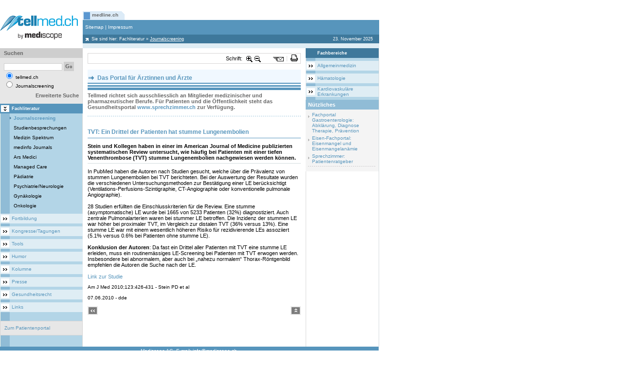

--- FILE ---
content_type: text/html; charset=iso-8859-1
request_url: https://www.medline.ch/tellmed/Fachliteratur/Journalscreening/TVT_Ein_Drittel_der_Patienten_hat_stumme_Lungenembolien.php
body_size: 8059
content:
<html itemscope itemtype="http://schema.org/Article"> 
<head>
<title>TVT: Ein Drittel der Patienten hat stumme Lungenembolien</title>
<meta http-equiv="Content-Type" content="text/html; charset=iso-8859-1">
<meta http-equiv="Content-Language" content="de-ch">
<meta name="Robots" content="index,follow">
<meta name="Keywords" content="Therapie, Diagnostik, Diagnose, LE, Lungenembolie, asymptomatisch, stumm, TVT, tiefe Venenthrombose, Venenthrombose, Inzidenz, Risiko, Rezidiv">
<meta name="Description" content="Stein und Kollegen haben in einer im American Journal of Medicine publizierten systematischen Review untersucht, wie häufig bei Patienten mit einer tiefen Venenthrombose (TVT) stumme Lungenembolien nachgewiesen werden können.">
<meta name="Author" content="Desalmand">
<meta name="Publisher" content="Am J Med 2010;123:426-431">
<meta name="Copyright" content="Am J Med 2010;123:426-431">
<meta http-equiv="Expires" content="30">
<script type="text/javascript">
MENU_UserAgent = '';
MENU_NotOP= !(document.all && navigator.userAgent.indexOf('Opera')>=0); //true;
if ((document.getElementById) && !(document.all)) {
	MENU_UserAgent = 'NS';
	document.write('<LINK REL="STYLESHEET" TYPE="text/css" HREF="https://www.medline.ch/include_css/fachportal_ns0.css">');
} else if (!MENU_NotOP) {
	MENU_UserAgent = 'OP';
	document.write('<LINK REL="STYLESHEET" TYPE="text/css" HREF="https://www.medline.ch/include_css/fachportal_ns0.css">');
} else if (document.all){
	MENU_UserAgent = 'IE';
	document.write('<LINK REL="STYLESHEET" TYPE="text/css" HREF="https://www.medline.ch/include_css/fachportal_ie0.css">');
}
</script>
<meta itemprop="name" content="Medizinisches Fachportal Tellmed.ch">
<meta itemprop="description" content="Neuigkeiten aus der Medizin für Ärzte und andere Fachpersonen">
<meta itemprop="image" content="https://www.tellmed.ch/graphics/images/tellmed.gif">
<script data-ad-client="ca-pub-7720087289296653" async src="https://pagead2.googlesyndication.com/pagead/js/adsbygoogle.js"></script>
<link rel="icon" href="https://www.medline.ch/favicon.ico" type="image/x-icon" />
<link rel="shortcut icon" href="https://www.medline.ch/favico.ico" type="image/x-icon" />
<link rel="stylesheet" type="text/css" href="https://www.medline.ch/include_css/rc.css" />
<link rel="stylesheet" type="text/css" href="https://www.medline.ch/include_css/rc0.css" />
<link rel="stylesheet" type="text/css" href="https://www.medline.ch/include_css/tpauto/template_au.css" />
<link rel="stylesheet" type="text/css" href="https://www.medline.ch/include_css/tpauto/template_0.css" />
<link rel="stylesheet" type="text/css" href="https://www.medline.ch/include_css/tpman/template.css" />
<link rel="stylesheet" type="text/css" href="https://www.medline.ch/include_css/tpman/template_0.css" />
<script type="text/javascript">
// site spezifisch
var spcId=48;
var adLeadoId=166;
var adRectoId=168;
var adSkyroId=170;
var adRectuId=172;
// Single Page Call
document.write('<scr'+'ipt type=\"text/javascript\" src=\"https://proxena-secure.reviveservers.com/spcjs.php?id='+spcId+'"><\/scr'+'ipt>');
</script>
<script async src="https://www.googletagmanager.com/gtag/js?id=G-FWG7VFX6NN"></script>
<script>
window.dataLayer = window.dataLayer || [];
function gtag(){dataLayer.push(arguments);}
gtag('js', new Date());
gtag('config', 'G-FWG7VFX6NN');
</script>
<script type="text/javascript" src="https://www.medline.ch/include_js/jquery-dialog/jquery-1.4.2.min.js"></script>
<script language="javascript1.2" src="https://www.medline.ch/include_js/slideshow/jquery.cookie.js"></script>
<script type="text/javascript" src="https://www.medline.ch/include_js/slideshow/jquery.cycle.all.js"></script>
<script type="text/javascript">
	function bookmark(url,title){
	  if ((navigator.appName == "Microsoft Internet Explorer") && (parseInt(navigator.appVersion) >= 4)) {
	  window.external.AddFavorite(url,title);
	  } else if (navigator.appName == "Netscape") {
		window.sidebar.addPanel(title,url,"");
	  } else {
		alert("Press CTRL-D (Netscape) or CTRL-T (Opera) to bookmark");
	  }
	}
	var $j = jQuery.noConflict();
</script>
<script type="text/javascript">
	var eleToZoom = ['span','font','p','a','td','H1','H2','H3','H4','H5','H6','input'];
	var size = [];
	var max = 7;
	var depth = 0;
	function ZoomIn(){
 	 	start = new Date().getMilliseconds();
		depth = $j("#incrstep").val()
		if (depth < max) {
			depth++
			ZoomInRec();
		};
		$j("#incrstep").val(depth)
		$j.cookie("inc", depth, {path: '/'});
		stop = new Date().getMilliseconds();
		executionTime = stop - start;
		if(executionTime>0)
		return;
	}
	function ZoomOut(){
		var start = new Date().getMilliseconds();
		depth = $j("#incrstep").val()
		if (depth >= 0) {
			if(depth == 0)
			depth= 0;
			else {
				ZoomOutRec();
				depth--;
			}
		};
		$j("#incrstep").val(depth)
		$j.cookie("inc",     depth, {path: '/'});
		stop = new Date().getMilliseconds();
	    executionTime = stop - start;
   		if(executionTime>0)
   		return;
	}
	function ZoomInRec(){
		if($j("#contentinner")) {
			for(kx = 0; kx < eleToZoom.length; kx++) {
				$j("#contentinner "+eleToZoom[kx]).each(function(){
					 size[eleToZoom[kx]] = parseInt($j(this).css('font-size'));
					 size[eleToZoom[kx]] += 1
					 $j(this).css('font-size',  size[eleToZoom[kx]]);
				})
			}
		}
	}
	function ZoomOutRec(){
		if($j("#contentinner")) {
			for(kx = 0; kx < eleToZoom.length; kx++) {
				$j("#contentinner "+eleToZoom[kx]).each(function(){
					 size[eleToZoom[kx]] = parseInt($j(this).css('font-size'));
					 size[eleToZoom[kx]] -= 1
					 $j(this).css('font-size',  size[eleToZoom[kx]]);
				})
			}
		}
	}
	$j(document).ready(function() {
		if ($j("#controlFontSize")) {
		if ($j("#controlFontSize").val() =="yes") {
			start = new Date().getMilliseconds();
			if($j.cookie("inc") != null) {
				$j("#incrstep").val($j.cookie("inc"))
				depth = $j("#incrstep").val()
				for(kx = 0; kx < eleToZoom.length; kx++) {
					$j("#contentinner "+eleToZoom[kx]).each(function(){
						size[eleToZoom[kx]] = parseInt($j(this).css('font-size'));
						size[eleToZoom[kx]] += depth*1
						$j(this).css('font-size', size[eleToZoom[kx]]);
					})
				}
			}
			stop = new Date().getMilliseconds();
			executionTime = stop - start;
			if(executionTime>0)
			return;
		}}
	});
</script>
<input type="hidden" id="incrstep" value=0>
<script type="text/javascript">
 //define the application url path
 var OUR_APP_URL='https://www.medline.ch/';
 var clas_css='0';
</script>
</head> 
<BODY leftMargin=0 topMargin=0 marginwidth="0" marginheight="0"> 
<script language="javascript1.2" src="https://www.medline.ch/templates/middle/middle.js"></script>
<script>
function getPop(docId,ln)
{
	if (ln!=undefined)
			ln_id = "Lng"+ln
	else	ln_id = "Lng1"
window.open('https://www.medline.ch/modules_end/printthis/?uniqueid=uniqueid&tip=2&popup=yes&mode=content_db&contentId='+docId+'&lng='+ln_id+'&thisMode=&clas_css=0&level_0=0','View','toolbar=no,menubar=no,location=no,scrollbars=yes,resizable=yes,width=660,height=550');
}
function pickmeup(daty,dat)
{
window.open('https://www.medline.ch/modules_end/popmeup/?mode=not_di_dl&lng=Lng1&data_type='+daty+'&data='+dat+'&clas_css=0&level_0=0','popupView','toolbar=no,menubar=no,location=no,scrollbars=yes,resizable=yes,width=660,height=550');
}
</script>
<table  width="778" border="0" cellspacing="0" cellpadding="0">
<tr>
	<td colspan="2" id="tp_wlp">
	
<DIV style="DISPLAY: none">Leaderboard</DIV>
<DIV id=adLeado style="MARGIN: 0px 0px 0px 68px">
<script type='text/javascript'>
    OA_show(adLeadoId);
</script>
</DIV>
<DIV id=anzLeado style="FONT-SIZE: 0.8em; MARGIN: 0px 0px 0px 70px; VISIBILITY: hidden">Anzeige</DIV></td>
</tr>
		<td valign="top" width="779"  bgcolor="#ffffff">
  			<table width="779" border="0" cellspacing="0" cellpadding="0"  bgcolor="#ffffff">
    			<tr>
    				<td valign="bottom" style="padding-top:3px">
						<table  width="100%" border="0" cellspacing="0" cellpadding="0" valign="top">
							<tr class="header1_back">
							<td rowspan=4 width="170" valign="middle" bgcolor="white">
<P><A class=link_editor href="http://www.tellmed.ch/"><IMG height=50 alt="" hspace=0 src="https://www.medline.ch/show_image.php?file_id=5090" width=170 border=0></A></P>
							</td>
							<td width="100%" bgcolor="white">
<table border="0" cellspacing="0" cellpadding="0" width="100%">
<tr>
	
				<td valign=bottom  height=28>
					<table border="0" cellspacing="0" cellpadding="0" height="18">
						  <tr>
							<td class=global_menu_ico0><img src="https://www.medline.ch/graphics/images/spacer.gif" width="19" height="18"></td>
						  <td class=global_menu_back0 nowrap> <a 
						  href="http://www.medline.ch/medline/medline_ch_vordefinierte_Suchstrategien_mit_klinischem_Fokus.php" 
						  class=global_menu0>medline.ch</a>
						  </td>
							 <td class=global_menu_end0><img src="https://www.medline.ch/graphics/images/spacer.gif" width="13" height="18"></td>
						  </tr>
					</table>
				</td>
				<td width="2"><img src="https://www.medline.ch/graphics/images/spacer.gif" width="2" height="28"></td>
				
<td  width="100%"><img src="https://www.medline.ch/graphics/images/spacer.gif" width=1 height=2></td>
<td valign="bottom" align="right">
  	<table border="0" cellspacing="0" cellpadding="0" width="100%">
  	<tr>
	<td  width="100%" align="right" valign="bottom" class=txtlng nowrap>
	</td>
	</tr>
	</table>
</td>
</tr>
</table>
							</td>
							 </tr>
							<tr class="header2_back">
								<td height=30>
<table width="608" border="0" cellspacing="0" cellpadding="0" height="30">
  <tr   class=header2_back>
	<td width="5"><a name="top_section"><img src="https://www.medline.ch/graphics/images/spacer.gif" width=5 height=30></a></td>
	<td class=footer_el>
<a 
								href="https://www.medline.ch/tellmed/Sitemap/Sitemap.php" 
							   class="global_nav">Sitemap</a>&nbsp;|&nbsp;<a 
								href="https://www.medline.ch/tellmed/Impressum/Impressum.php" 
							   class="global_nav">Impressum</a>
	</td>
	<td><img src="https://www.medline.ch/graphics/images/spacer.gif" width="1" height="30"></td>
  </tr>
</table>
								</td>
							</tr>
							<tr class="header3_back">
								<td height=18>
<table width="608" border="0" cellspacing="0" cellpadding="0">
  <tr>
	<td width="18" class=home_icon><img src="https://www.medline.ch/graphics/buton/spacer.gif" width="18" height="18"></td>
	<td class=top_nav_el>Sie sind hier:  <a class=path_nav href="https://www.medline.ch/tellmed/Fachliteratur/Fachliteratur_Journalscreening_Studienbesprechungen_Medizinspektrum_ArsMedici_Managed_Care.php" >Fachliteratur</a>    <span class=actualnavigationpath>&raquo;</span> <a class=path_nav href="https://www.medline.ch/tellmed/Fachliteratur/Journalscreening/Journalscreening_Aktuelle_Studien_aus_allen_medizinischen_Fachgebieten.php" ><u>Journalscreening</u></a></td>
	<td width="12"><img src="https://www.medline.ch/graphics/images/spacer.gif" width="12" height="18"></td>
	<td class=top_nav_el align="right">
23. November 2025
	</td>
	<td width="12"><img src="https://www.medline.ch/graphics/images/spacer.gif" width="12" height="18"></td>
  </tr>
</table>
							</tr>
							<tr class="header4_back">
								<td><img src="https://www.medline.ch/graphics/images/spacer.gif" width=1 height=10></td>
							</tr>
						</table>
    				</td>
    			</tr>
  			</table>
			<table width="779" border="0" cellspacing="0" cellpadding="0">
				<tr>
					<td width="170" valign="top" height="100%"  class="left_img_white">
						<table width="100%" border="0" cellspacing="0" cellpadding="0">
							<tr>
								<td valign=top height="100%">
<table width="170" border="0" cellspacing="0" cellpadding="0">
	<tr>
	  <td class="left_img" align="center"  valign="top">
	   <table width="170" border="0" cellspacing="0" cellpadding="0">
		<tr class="left_img_trans">
		 <td>
<script  type="text/javascript" language="javascript1.2">
<!--
	search_1      = "Geben Sie bitte einen Suchbegriff mit mehr als 2 Buchstaben ein.";
	search_2      = "Geben Sie bitte mindestens einen Suchbegriff ein.";
	search_3      = "Mit einem Sternchen (*) gekennzeichnete Felder sind Pflichtfelder.";
	level_0       = 0;
	search_my_lib = 'n';
	nd = '1';
//-->
</script>
<script type="text/javascript" src="https://www.medline.ch/templates/middle/left/search/search.js" language="javascript1.2"></script>
<form name="searchForma" id="searchForma" action="" onsubmit="on_searchTearm(); return false;">
	<table width="100%" border="0" cellspacing="0" cellpadding="0">
		<tr>
			<td class="search_header" width="8" height="20"><img src="https://www.medline.ch/graphics/buton/spacer.gif" alt="" width="8" height="18" /></td>
			<td class="search_header" height="20">Suchen</td>
			<td class="search_header" width="5" height="20"><img src="https://www.medline.ch/graphics/buton/spacer.gif" alt="" width="8" height="18" /></td>
		</tr>
		<tr>
			<td colspan="3"><img src="https://www.medline.ch/graphics/buton/spacer.gif" alt="" width="8" height="8" /></td>
		</tr>
		<tr>
			<td width="8"><img src="https://www.medline.ch/graphics/buton/spacer.gif" alt="" width="5" height="5" /></td>
			<td>
				<input class="txtsearch" type="text" name="search" maxlength="1000" />
				<input type="submit" name="Go" value="Go" class="graygobtn" />
			</td>
			<td width="5"><img src="https://www.medline.ch/graphics/buton/spacer.gif" alt="" width="5" height="5" /></td>
		</tr>
		<tr>
			<td width="8"><img src="https://www.medline.ch/graphics/buton/spacer.gif" alt="" width="5" height="5" /></td>
			<td class="search_txt">
				<input type="radio" name="search_what" value="1" checked="checked" />
				tellmed.ch
				<br>
				<input type="radio" name="search_what" value="2" />
				Journalscreening
			</td>
			<td width="5"><img src="https://www.medline.ch/graphics/buton/spacer.gif" alt="" width="5" height="5" /></td>
		</tr>
		<tr>
			<td colspan="3"><img src="https://www.medline.ch/graphics/buton/spacer.gif" alt="" width="8" height="8" /></td>
		</tr>
		<tr>
			<td width="8"><img src="https://www.medline.ch/graphics/buton/spacer.gif" alt="" width="5" height="5" /></td>
			<td align="right"> <a href="JavaScript:on_AdvSearch()" class="headline_grey">Erweiterte Suche</a>
			</td>
			<td width="5"><img src="https://www.medline.ch/graphics/buton/spacer.gif" alt="" width="5" height="5" /></td>
		</tr>
	</table>
</form>
		 </td>
		</tr>
	   </table>
	  </td>
	</tr>
<script language="javascript1.2" src="https://www.medline.ch/templates/middle/left/subnavigation/subnavigation.js"></script>
<tr>
<td class=level1_selected><a  href="https://www.medline.ch/tellmed/Fachliteratur/Fachliteratur_Journalscreening_Studienbesprechungen_Medizinspektrum_ArsMedici_Managed_Care.php"   class="level1_selected_txt">Fachliteratur</a></td>
</tr>
<tr>
<td class=level2_selected><a href="https://www.medline.ch/tellmed/Fachliteratur/Journalscreening/Journalscreening_Aktuelle_Studien_aus_allen_medizinischen_Fachgebieten.php"  class="level2_selected_txt">Journalscreening</a></td>
</tr>
<tr>
<td class=level2><a  href="https://www.medline.ch/tellmed/Fachliteratur/Studienbesprechungen/Studienbesprechungen_Vermittlung_von_Evidence_Based_Medicine_EBM_durch_kritische_Besprechung_von_Studien_aus_aller_Welt.php"  class="level2_txt">Studienbesprechungen</a></td>
</tr>
<tr>
<td class=level2><a  href="https://www.medline.ch/tellmed/Fachliteratur/Medizin_Spektrum/Medizinspektrum_Krankheitsbilder_Studienbesrechungen_und_Kongressberichte_nach_Fachgebieten.php"  class="level2_txt">Medizin Spektrum</a></td>
</tr>
<tr>
<td class=level2><a  href="https://www.medline.ch/tellmed/Fachliteratur/medinfo_Journals/medinfo_Journals.php"  class="level2_txt">medinfo Journals</a></td>
</tr>
<tr>
<td class=level2><a  href="https://www.medline.ch/tellmed/Fachliteratur/Ars_Medici/Ars_Medici_Archiv.php"  class="level2_txt">Ars Medici</a></td>
</tr>
<tr>
<td class=level2><a  href="https://www.medline.ch/tellmed/Fachliteratur/Managed_Care/Managed_Care_Archiv.php"  class="level2_txt">Managed Care</a></td>
</tr>
<tr>
<td class=level2><a  href="https://www.medline.ch/tellmed/Fachliteratur/Paediatrie/Paediatrie_Archiv.php"  class="level2_txt">Pädiatrie</a></td>
</tr>
<tr>
<td class=level2><a  href="https://www.medline.ch/tellmed/Fachliteratur/Psychiatrie/Neurologie/Psychiatrie_Neurologie_Archiv.php"  class="level2_txt">Psychiatrie/Neurologie</a></td>
</tr>
<tr>
<td class=level2><a  href="https://www.medline.ch/tellmed/Fachliteratur/Gynaekologie/Gynaekologie_Archiv.php"  class="level2_txt">Gynäkologie</a></td>
</tr>
<tr>
<td class=level2><a  href="https://www.medline.ch/tellmed/Fachliteratur/Onkologie/Onkologie_Archiv.php"  class="level2_txt">Onkologie</a></td>
</tr>
<tr>
<td class="sepl"><img src="https://www.medline.ch/graphics/images/spacer.gif" width="8" height="6"></td>
</tr>
<tr>
<td class=level1><a  href="https://www.medline.ch/tellmed/Fortbildung/Fortbildung_Medizin.php"   class="level1_txt">Fortbildung</a></td>
</tr>
<tr>
<td class="sepl"><img src="https://www.medline.ch/graphics/images/spacer.gif" width="8" height="6"></td>
</tr>
<tr>
<td class=level1><a  href="https://www.medline.ch/tellmed/Kongresse/Tagungen/Kongresse_und_Tagungen_Medizin_Zusammenfassungen_Kongresskalender.php"   class="level1_txt">Kongresse/Tagungen</a></td>
</tr>
<tr>
<td class="sepl"><img src="https://www.medline.ch/graphics/images/spacer.gif" width="8" height="6"></td>
</tr>
<tr>
<td class=level1><a  href="https://www.medline.ch/tellmed/Tools/Diagnostik_und_Patientenmanagement_Kalkulatoren.php"   class="level1_txt">Tools</a></td>
</tr>
<tr>
<td class="sepl"><img src="https://www.medline.ch/graphics/images/spacer.gif" width="8" height="6"></td>
</tr>
<tr>
<td class=level1><a  href="https://www.medline.ch/tellmed/Humor/Humor_promo.php"   class="level1_txt">Humor</a></td>
</tr>
<tr>
<td class="sepl"><img src="https://www.medline.ch/graphics/images/spacer.gif" width="8" height="6"></td>
</tr>
<tr>
<td class=level1><a  href="https://www.medline.ch/tellmed/Kolumne/Kolumne_tellmed.php"   class="level1_txt">Kolumne</a></td>
</tr>
<tr>
<td class="sepl"><img src="https://www.medline.ch/graphics/images/spacer.gif" width="8" height="6"></td>
</tr>
<tr>
<td class=level1><a  href="https://www.medline.ch/tellmed/Presse/News_Gesundheitspolitik_medizinische_Neuigkeiten.php"   class="level1_txt">Presse</a></td>
</tr>
<tr>
<td class="sepl"><img src="https://www.medline.ch/graphics/images/spacer.gif" width="8" height="6"></td>
</tr>
<tr>
<td class=level1><a  href="https://www.medline.ch/tellmed/Gesundheitsrecht/Gesundheitsrecht_home.php"   class="level1_txt">Gesundheitsrecht</a></td>
</tr>
<tr>
<td class="sepl"><img src="https://www.medline.ch/graphics/images/spacer.gif" width="8" height="6"></td>
</tr>
<tr>
<td class=level1><a  href="https://www.medline.ch/tellmed/Links/Linksammlung_Medizin.php"   class="level1_txt">Links</a></td>
</tr>
<tr>
<td class="sepl"><img src="https://www.medline.ch/graphics/images/spacer.gif" width="8" height="6"></td>
</tr>
	<tr>
		<td>
			<table width="170" border="0" cellspacing="0" cellpadding="0">
			  <tr>
				<td><IMG height="12" src="https://www.medline.ch/graphics/buton/spacer.gif" width="8"></td>
			  </tr>
			  <tr>
				<td>
				 <table width="100%" border="0" cellPadding=0 cellSpacing=0 class="fullbox">
					<tr class="left_img_trans">
					  <td>
					    <table cellSpacing=0 cellPadding=0 width="100%" border="0">
						  <tbody>
							<tr>
							  <td colSpan="3"><IMG height="8" src="https://www.medline.ch/graphics/buton/spacer.gif" width="8"></TD>
							</tr>
							<tr>
							  <td width="8">&nbsp;</TD>
							  <td class="search_txt"><p><a class="link_editor" href="http://www.sprechzimmer.ch" target="_blank">Zum
								  Patientenportal</a></p></TD>
							  <td width="5">&nbsp;</TD>
							</tr>
							<tr>
							  <td colSpan=3><IMG height="8" src="https://www.medline.ch/graphics/buton/spacer.gif" width="8"></TD>
							</tr>
						</table></td>
					</tr>
				  </table>
				 </td>
			  </tr>
			</table>
		</td>
	</tr>
</table>
								</td>
							</tr>
						</table>
						</td>
						<td width="100%" valign="top" height="100%" bgcolor="#FFFFFF">
<style>
td.right_img_white img {display:block;}
</style>
<table width="100%" border="0" cellspacing="0" cellpadding="0" height="100%">
  <tr>
   <td valign="top">
    <table width="100%" cellpadding="10" cellspacing="0" border="0">
     <tr>
      <td>
<input type="hidden" name="controlFontSize" id="controlFontSize" value="yes">
<table width="100%" cellpadding="0" cellspacing="1" border="0" class="fullbox">
<tr>
	<td nowrap><div class="btn-prfl">
	<g:plusone size="medium" href="http://www.tellmed.ch/"></g:plusone>
</div>
<script type="text/javascript">
  window.___gcfg = {lang: 'de'};
  (function() {
	var po = document.createElement('script'); po.type = 'text/javascript'; po.async = true;
	po.src = 'https://apis.google.com/js/plusone.js';
	var s = document.getElementsByTagName('script')[0]; s.parentNode.insertBefore(po, s);
  })();
</script>
</td>
	<td nowrap width="40" nowrap id="dZ">Schrift:</td>
	<td align="center" width="16"><img src="https://www.medline.ch/graphics/images/zoom-in.png" style="cursor:pointer" title="Schrift grösser" alt="Schrift grösser" onclick="ZoomIn()" /></td>
	<td align="center" width="16"><img src="https://www.medline.ch/graphics/images/zoom-out.png" style="cursor:pointer" title="Schrift kleiner" alt="Schrift kleiner" onclick="ZoomOut()" /></td>
	<td align="center" width="20"><img src="https://www.medline.ch/graphics/images/spacer.gif"></td>
	<td align="center" class="tdemail"><img src="https://www.medline.ch/graphics/images/spacer.gif" width="15" height="16" title="Als Email versenden" alt="Als Email versenden" style="cursor:pointer" border="0"
		onClick="window.open('https://www.medline.ch/modules_end/emailthis/index.php?mode=content_db_list&contentId=28002&lng=Lng1&thisMode=&clas_css=0&level_0=0&templ_id=normal','printableView','toolbar=no,menubar=no,location=no,scrollbars=yes,resizable=no,width=660,height=550');"/></td>
	<td align="center" width="4" class="tdndares"><img src="https://www.medline.ch/graphics/images/spacer.gif"></td>
	<td align="center" class="tdprint"><img src="https://www.medline.ch/graphics/images/spacer.gif" width="15" height="16" title="Druckvorschau" alt="Druckvorschau" style="cursor:pointer" border="0"
		onClick="window.open('https://www.medline.ch/modules_end/printthis/index.php?mode=content_db_list&contentId=28002&lng=Lng1&thisMode=&clas_css=0&level_0=0&templ_id=normal','emailView','toolbar=no,menubar=no,location=no,scrollbars=yes,resizable=no,width=660,height=550');" /></td>
	<td width="2"><img src="https://www.medline.ch/graphics/images/spacer.gif"></td></tr>
</table>
<br/>
				<table width="100%" cellpadding="0" cellspacing="0" border="0">
				<tr>
				 <td>
<P align=center>
<TABLE border=0 cellSpacing=0 cellPadding=0 width="100%" bgColor=#f0f8ff>
<TBODY>
<TR>
<TD>
<TABLE border=0 cellSpacing=0 cellPadding=0 width="100%">
<TBODY>
<TR>
<TD vAlign=top <H2>
<H2>&nbsp;Das Portal für Ärztinnen und Ärzte</H2></TD></TR>
<TR>
<TD bgColor=#5795bc height=2></TD></TR>
<TR>
<TD height=3></TD></TR>
<TR>
<TD bgColor=#5795bc height=3></TD></TR>
<TR>
<TD height=2></TD></TR>
<TR>
<TD bgColor=#5795bc height=5></TD></TR>
<TR></TR></TBODY></TABLE></TD></TR></TBODY></TABLE></P>
<H5 align=left>Tellmed richtet sich ausschliesslich an Mitglieder medizinischer und pharmazeutischer Berufe. Für Patienten und die Öffentlichkeit steht das Gesundheitsportal <A class=link_editor href="http://www.sprechzimmer.ch">www.sprechzimmer.ch</A>&nbsp;zur Verfügung.</H5>
<P align=left>&nbsp;</P>
<P align=center>
<TABLE border=0 cellSpacing=0 cellPadding=0 width="100%">
<TBODY>
<TR height=1>
<TD class=separator_line1><IMG border=0 hspace=0 src="https://www.medline.ch/show_image.php?file_id=7391" width=1 height=1></TD></TR></TBODY></TABLE></P>
<DIV style="DISPLAY: none">Rect Top</DIV>
<DIV id=adRecto style="TEXT-ALIGN: center; MARGIN: 0px 0px 10px">
<DIV id=anzRecto style="FONT-SIZE: 0.8em; TEXT-ALIGN: left; VISIBILITY: hidden">Anzeige</DIV>
<script type='text/javascript'>
    OA_show(adRectoId);
</script>
</DIV></td>
				</tr>
			  </table>
<div id="contentinner">
<h1>TVT: Ein Drittel der Patienten hat stumme Lungenembolien</h1>
<div class="abstract">Stein und Kollegen haben in einer im American Journal of Medicine publizierten systematischen Review untersucht, wie häufig bei Patienten mit einer tiefen Venenthrombose (TVT) stumme Lungenembolien nachgewiesen werden können.</div>
<P>In PubMed haben die Autoren nach Studien gesucht, welche über die Prävalenz von stummen Lungenembolien bei TVT berichteten. Bei der Auswertung der Resultate wurden die verschiedenen Untersuchungsmethoden zur Bestätigung einer LE berücksichtigt (Ventilations-Perfusions-Szintigraphie, CT-Angiographie oder konventionelle pulmonale Angiographie).&nbsp; </P>
<P>&nbsp;</P>
<P>28 Studien erfüllten die Einschlusskriterien für die Review. Eine stumme (asymptomatische) LE wurde bei 1665 von 5233 Patienten (32%) diagnostiziert. Auch zentrale Pulmonalarterien waren bei stummer LE betroffen. Die Inzidenz der stummen LE war höher bei proximaler TVT, im Vergleich zur distalen TVT (36% versus 13%). Eine stumme LE war mit einem wesentlich höheren Risiko für rezidivierende LEs assoziiert (5.1% versus 0.6% bei Patienten ohne stumme LE). </P>
<P>&nbsp;</P>
<P><STRONG>Konklusion der Autoren</STRONG>: Da fast ein Drittel aller Patienten mit TVT eine stumme LE erleiden, muss ein routinemässiges LE-Screening bei Patienten mit TVT erwogen werden. Insbesondere bei abnormalem, aber auch bei „nahezu normalem“ Thorax-Röntgenbild empfehlen die Autoren die Suche nach der LE.</P>
<P>&nbsp;</P>
<P><A class=link_editor href="http://www.amjmed.com/article/S0002-9343(09)01111-5/abstract" target=_blank>Link zur Studie</A></P>
<div class="automatic_texts">Am J Med 2010;123:426-431 - Stein PD et al<br><br>07.06.2010&nbsp;- dde<br></div>
</div>
        <br>
        <table width="100%" cellpadding="0" cellspacing="0" border="0">
         <tr>
          <td width=21 align=left><a href="javascript:history.back(-1)"><img src="https://www.medline.ch/graphics/images/back_page.gif" border=0></a></td>
          <td >&nbsp;</td>
          <td width=21 align=right><A href="#top_section"><img src="https://www.medline.ch/graphics/images/top_page.gif" border=0></a></td>
         </tr>
        </table>
  <table width="438"  border="0" cellspacing="0" cellpadding="0"  valign="top" align=center>
	<tr><td  valign="top" align=center>
<DIV style="DISPLAY: none">Adserver Footer</DIV>
<script type="text/javascript">
function showAnzeige() { 
if (document.getElementById('adLeado').offsetHeight>20) {document.getElementById('anzLeado').style.visibility = 'visible';}
if (document.getElementById('adRecto').offsetHeight>20) {document.getElementById('anzRecto').style.visibility = 'visible';}
if (document.getElementById('adSkyro').offsetHeight>20) {document.getElementById('anzSkyro').style.visibility = 'visible';}
if (document.getElementById('adRectu').offsetHeight>20) {document.getElementById('anzRectu').style.visibility = 'visible';}
}
setTimeout(showAnzeige,2000);
</script>
<DIV style="DISPLAY: none">Rect Bottom</DIV>
<DIV id=adRectu style="TEXT-ALIGN: left">
<DIV id=anzRectu style="FONT-SIZE: 0.8em; TEXT-ALIGN: right; VISIBILITY: hidden">Anzeige</DIV>
<script type='text/javascript'>
    OA_show(adRectuId);
</script>
</DIV></td></tr>
  </table>
       <img src="https://www.medline.ch/graphics/buton/spacer.gif" width="434" height="1" border="0">
      </td>
     </tr>
     <tr><td>&nbsp;</td></tr>
    </table>
    <br>
   </td>
    <td width="152" height="430" valign="top" class="right_img_white" align="left" style="overflow:hidden">
	
 
<script language="javascript1.2" src="https://www.medline.ch/templates/middle/content/listModul/rightSpecifik/rightSpecifik.js"></script>
	
				<table width="100%" border="0" cellspacing="0" cellpadding="0">
					<tr>
						<td class=right_img align="center"  valign=top>
									<table width="100%" border="0" cellspacing="0" cellpadding="0">
				<tr><td class=key_header><a href="https://www.medline.ch/tellmed/Fachliteratur/Journalscreening/Journalscreening_Aktuelle_Studien_aus_allen_medizinischen_Fachgebieten.php?koord="  class=level1_selected_txt>Fachbereiche</a></td></tr>	
					 <tr>
							<td><img src="https://www.medline.ch/graphics/images/spacer.gif" width="8" height="6"></td>
						 </tr>
					
								<tr>
									<td class=level1><a 
										href="https://www.medline.ch/tellmed/Fachliteratur/Journalscreening/Journalscreening_Aktuelle_Studien_aus_allen_medizinischen_Fachgebieten.php?koord=2,32,0,0,0" 
										class=level1_txt>Allgemeinmedizin</a>
									</td>
								</tr>	
					 <tr>
							<td><img src="https://www.medline.ch/graphics/images/spacer.gif" width="8" height="6"></td>
						 </tr>
					
								<tr>
									<td class=level1><a 
										href="https://www.medline.ch/tellmed/Fachliteratur/Journalscreening/Journalscreening_Aktuelle_Studien_aus_allen_medizinischen_Fachgebieten.php?koord=2,6,0,0,0" 
										class=level1_txt>Hämatologie</a>
									</td>
								</tr>	
					 <tr>
							<td><img src="https://www.medline.ch/graphics/images/spacer.gif" width="8" height="6"></td>
						 </tr>
					
								<tr>
									<td class=level1><a 
										href="https://www.medline.ch/tellmed/Fachliteratur/Journalscreening/Journalscreening_Aktuelle_Studien_aus_allen_medizinischen_Fachgebieten.php?koord=2,1,0,0,0" 
										class=level1_txt>Kardiovaskuläre Erkrankungen</a>
									</td>
								</tr>	
							 	 <tr>
									<td><img src="https://www.medline.ch/graphics/images/spacer.gif" width="8" height="6"></td>
								 </tr>
							 
						</table>
						</td>
						</tr>
					</table>
				
  <table width="100%"  border="0" cellspacing="0" cellpadding="0"  valign="top" align="center">
	<tr><td  valign="top" align="center">
<TABLE class=fullbox_left border=0 cellSpacing=0 cellPadding=0 width=150>
<TBODY>
<TR>
<TD class=related_titel height=20 width=5><IMG src="https://www.medline.ch/graphics/buton/spacer.gif" width=5 height=1> </TD>
<TD class=related_titel height=20 width=145>
<P>Nützliches</P></TD></TR>
<TR>
<TD class=right_empty colSpan=2>
<TABLE border=0 cellSpacing=0 cellPadding=0 width="100%">
<TBODY>
<TR>
<TD class=right_grey_nav>
<P><A class=link_editor href="http://www.gastro.medline.ch/" target=_blank><FONT size=1>Fachportal Gastroenterologie:<BR>Abklärung, Diagnose</FONT><FONT size=1> Therapie, Prävention</FONT></A></P></TD></TR></TBODY></TABLE>
<TABLE border=0 cellSpacing=0 cellPadding=0 width="100%">
<TBODY>
<TR>
<TD class=right_grey_nav><FONT size=1><A class=link_editor href="http://www.iron.medline.ch/" target=_blank>Eisen-Fachportal:<BR>Eisenmangel und Eisenmangelanämie</A></FONT></TD></TR></TBODY></TABLE>
<TABLE border=0 cellSpacing=0 cellPadding=0 width="100%">
<TBODY>
<TR>
<TD class=right_grey_nav><FONT size=1><A class=link_editor href="http://www.sprechzimmer.ch/" target=_blank>Sprechzimmer: Patientenratgeber</A></FONT></TD></TR></TBODY></TABLE>
<TABLE border=0 cellSpacing=0 cellPadding=0 width="100%">
<TBODY>
<TR class=separator_line2>
<TD><IMG src="https://www.medline.ch/graphics/buton/spacer.gif" width=1 height=1></TD></TR>
<TR>
<TD><IMG src="https://www.medline.ch/graphics/buton/spacer.gif" width=1 height=5></TD></TR></TBODY></TABLE></TD></TR></TBODY></TABLE></td></tr>
  </table>
<img src="https://www.medline.ch/graphics/images/spacer.gif" width=150 height=10>
    </td>
  </tr>
 </table>
						</td>
						<td bgcolor="#D4DBDE" class="rht_clr" width="1"><img src="https://www.medline.ch/graphics/buton/spacer.gif" width="1" height="445"></td>
					</tr>
				</table>
		</td>
		<td valign="top" align="right">
<div style="width:180px;text-align:right;vertical-align:top">
<DIV style="DISPLAY: none">Sky right 1</DIV>
<DIV id=adSkyro style="TEXT-ALIGN: left; MARGIN: 120px 0px 0px 15px">
<DIV id=anzSkyro style="FONT-SIZE: 0.8em; VISIBILITY: hidden">Anzeige</DIV>
<script type='text/javascript'>
    OA_show(adSkyroId);
</script>
</DIV>
</div>
		</td>
	</tr>
</table>
 <table width="778" border="0" cellspacing="0" cellpadding="0">
  <tr class="header2_back">
    <td width="8"><img src="https://www.medline.ch/graphics/images/spacer.gif" width="8" height="18"></td>
    <td class=footer_el align=center>
Mediscope AG&nbsp; E-mail: <A class=footer_el href="mailto:info@mediscope.ch">info@mediscope.ch</A>&nbsp; 
    </td>
    <td width="8"><img src="https://www.medline.ch/graphics/images/spacer.gif" width="8" height="18"></td>
  </tr>
  <tr  class="header3_back">
    <td width="8"><img src="https://www.medline.ch/graphics/images/spacer.gif" width="8" height="28"></td>
    <td class=footer_nav  align=center>
		<a 
							href="https://www.medline.ch/tellmed/Disclaimer/Disclaimer.php" 
						   class="footer_nav">Disclaimer</a>&nbsp;|&nbsp;<a 
							href="https://www.medline.ch/tellmed/Datenschutzerklaerung/_Privacy_Policy/Privacy_Policy.php" 
						   class="footer_nav">Datenschutzerklärung / Privacy Policy</a>&nbsp;|&nbsp;<a 
							href="https://www.medline.ch/tellmed/Werbung/Werbung_mit_Zielgruppe_Aerzte.php" 
						   class="footer_nav">Werbung</a>
      </td>
     <td width="8"><img src="https://www.medline.ch/graphics/images/spacer.gif" width="8" height="28"></td>
  </tr>
 </table>
</html>
<form name="WebAppForm" method="post"  onSubmit="return false;" >
	<input type="hidden" name="sourcePage" value="main.html">
	<input type="hidden" name="targetPage" value="">
	<input type="hidden" name="sessionVars" value="">
	<input type="hidden" name="phpVars" value="">
	<script language="JavaScript" src="https://www.medline.ch/web_app/session/func.GoTo.js"></script>
	<script language="JavaScript" src="https://www.medline.ch/web_app/session/class.Session.js"></script>
	<script language='JavaScript'>
	session = new SessionVars();
</script>
</form>


--- FILE ---
content_type: text/html; charset=utf-8
request_url: https://accounts.google.com/o/oauth2/postmessageRelay?parent=https%3A%2F%2Fwww.medline.ch&jsh=m%3B%2F_%2Fscs%2Fabc-static%2F_%2Fjs%2Fk%3Dgapi.lb.en.W5qDlPExdtA.O%2Fd%3D1%2Frs%3DAHpOoo8JInlRP_yLzwScb00AozrrUS6gJg%2Fm%3D__features__
body_size: 164
content:
<!DOCTYPE html><html><head><title></title><meta http-equiv="content-type" content="text/html; charset=utf-8"><meta http-equiv="X-UA-Compatible" content="IE=edge"><meta name="viewport" content="width=device-width, initial-scale=1, minimum-scale=1, maximum-scale=1, user-scalable=0"><script src='https://ssl.gstatic.com/accounts/o/2580342461-postmessagerelay.js' nonce="7fsqDRxX0C8IKFITSiOf7A"></script></head><body><script type="text/javascript" src="https://apis.google.com/js/rpc:shindig_random.js?onload=init" nonce="7fsqDRxX0C8IKFITSiOf7A"></script></body></html>

--- FILE ---
content_type: text/html; charset=utf-8
request_url: https://www.google.com/recaptcha/api2/aframe
body_size: 266
content:
<!DOCTYPE HTML><html><head><meta http-equiv="content-type" content="text/html; charset=UTF-8"></head><body><script nonce="WelMhd8db5_lF5ssiekQAw">/** Anti-fraud and anti-abuse applications only. See google.com/recaptcha */ try{var clients={'sodar':'https://pagead2.googlesyndication.com/pagead/sodar?'};window.addEventListener("message",function(a){try{if(a.source===window.parent){var b=JSON.parse(a.data);var c=clients[b['id']];if(c){var d=document.createElement('img');d.src=c+b['params']+'&rc='+(localStorage.getItem("rc::a")?sessionStorage.getItem("rc::b"):"");window.document.body.appendChild(d);sessionStorage.setItem("rc::e",parseInt(sessionStorage.getItem("rc::e")||0)+1);localStorage.setItem("rc::h",'1763883565332');}}}catch(b){}});window.parent.postMessage("_grecaptcha_ready", "*");}catch(b){}</script></body></html>

--- FILE ---
content_type: text/css
request_url: https://www.medline.ch/include_css/rc0.css
body_size: 81
content:
.separator_line1{height:1px;background-repeat: repeat;}

--- FILE ---
content_type: text/css
request_url: https://www.medline.ch/include_css/tpauto/template_au.css
body_size: 1046
content:
/********************************** General Styles *****************************************/
.au_containerLoader,.au_containerLoader_st {
	display:block;
	background:#BFC0BB;
	text-align:center;
	border: 1px solid #DBDBDB;
}

.au_containerLoader img,  
.au_containerLoader_st img{
	position:relative;
	top:40%
}

.au_containerS4		{display:none;}
.au_containerS4_st		{display:block;}
.au_containerLoader_st	{display:none;}

.au_container{

}

.au_container_st{
	clear:both;
}

.au_panel{
	float: left; 
	padding: 10px;
}

.au_title {
	white-space:normal;
	text-align:left
}

.au_abst {
	white-space:normal
}

.au_image img{
	margin-right:10px;
}

.au_footer{
	padding:0px 5px 0px 5px;
	color:#6C9C2E;
	height:26px;
	background:#E2F5CF;
}
.au_footer_st{
	display:none
}
.au_nav {
	color:#6C9C2E;
	float:left;
	margin:5px 0px 0px 0px;
}
.au_nav a{	
	color:#6C9C2E;
	float:left;
	margin:0px 5px 0px 5px;
}

.au_button {
	float:right;
	height:18px;
	width:52px;
	margin:4px 0px 0px 0px;
}
/*****/

/************************************** Time Rotation Template 1 ***************************/


.au_container_1{
	border: 1px solid #DBDBDB;
	background:#F6F9EE;	
	min-height: 60px;
	height:100%;
}
.au_title_1 {
}


.au_containerLoader_1 {
	height: 60px;
}
.au_image_1 img{
	width: 60px;
	height: 60px;
	float:left;
}

/*****/

/************************************** Time Rotation Template 2 ***************************/
.au_container_2{
	min-height:80px;
	border: 1px solid #DBDBDB;
	background:#F6F9EE;	
	height:100%;
}
.au_panel_2{
	float:left;
	width: 180px;
	
}
.au_containerLoader_2 {
	height: 80px;
}

.au_image_2 img{
	width: 180px;
	height: 60px;
	clear:both;
}

/*****/

/************************************** Time Rotation Template 3 ***************************/

.au_container_3{
	height: 77px;
	border: 1px solid #DBDBDB;
	background:#F6F9EE;	
}

.au_containerLoader_3 {
	height: 77px;
}

.au_panel_3{
	float:left;
	padding: 10px 0px 10px 10px; 
}
.au_title_3 {
	display:none;
}

.au_abst_3 {
	display:none;
}

.au_image_3 img{
	width: 87px;
	height: 57px;
	float:left;
}

/*****/


/************************************** titull horizonal - Time Rotation Template - 4 ***************************/

.au_container_4{
	height: 40px;
	border:0px;
}

.au_containerLoader_4 {
}
.au_title_4 {
	white-space:normal;
	width:100%;
}


.au_panel_4{
	padding: 3px 3px 3px 3px;
}

.au_image_4 img{
	width: 30px;
	height: 30px;
	float:left;
}

.au_link_more_4 {
	display:none;
}
/*****/


/************************************** titull horizonal - Time Rotation Template - 5 ***************************/

.au_container_5{
	/*height: 40px;*/
	border:0px solid red;
}

.au_containerLoader_5 {

}
.au_title_5 {
	width:100%;
}

.au_panel_5{
	padding: 3px 3px 3px 3px;
}
.au_image_5 {
	display:none;
}
.au_abst_5 {
	display:none;
}
.au_link_more_5 {
	display:none;
}


/*****/
/************************************** titull horizonal - Time Rotation Template - 5.au_1 ***************************/

.au_container_51{
	/*height: 40px;*/
	border:0px solid red;
}

.au_containerLoader_51 {

}
.au_title_51 {
	width:100%;
}

.au_panel_51{
	padding: 3px 3px 3px 3px;
}
.au_image_51 {
	display:none;
}
.au_abst_51 {
	display:none;
}
.au_link_more_51 {
	display:none;
}


/*****/

/************************************** titull horizonal - Time Rotation Template - 6 ***************************/

.au_container_6{
	/*height: 40px;*/
	border:0px solid blue;
}

.au_containerLoader_6 {

}
.au_title_6 {
	width:100%;
}

.au_panel_6{
	padding: 3px 3px 3px 3px;
	margin-bottom:5px;
}
.au_image_6 {
	display:none;
}
.au_abst_6 {
	display:none;
}

.au_link_more_6 {
	display:none;
}

/*****/
/************************************** titull horizonal - Time Rotation Template - 6 ***************************/

.au_container_61{
	/*height: 40px;*/
	border:0px solid blue;
}

.au_containerLoader_61 {

}
.au_title_61 {
	width:100%;
}

.au_panel_61{
	padding: 3px 3px 3px 3px;
	margin-bottom:5px;
}
.au_image_61 {
	display:none;
}
.au_abst_61 {
	display:none;
}

.au_link_more_61 {
	display:none;
}

/*****/

/************************************** Static Template 1 ***************************/

.au_image_1_st img{
	width: 133px;
	height: 80px;
	float:left;
	margin-right:10px;
}
.au_clear_1_st {
	
}
/************************************** Static Template 1 ***************************/

/************************************** Static Template 2 ***************************/

.au_panel_2_st{
	float: left; 
	padding:8px; 
	width: 46%;
}
.au_containerLoader_2_st {
	height: 195px;
}
.au_image_2_st img {
	width: 190px;
	height: 60px;
	clear:both;
}
.au_clear_2_st {
	clear:both
}
/************************************** Static Template 2 ***************************/

/************************************** Static Template 3 ***************************/

.au_panel_3_st{
	float: left; 
	padding:8px; 
	width: 46%;
	border:0px solid red
}
.au_containerLoader_3_st {
	height: 195px;
}

.au_image_3_st img{
	width: 60px;
	height: 60px;
	float: left;
	margin-right:5px;
}
.au_clear_3_st {
	clear:both 
}
/************************************** Static Template 3 ***************************/


--- FILE ---
content_type: text/css
request_url: https://www.medline.ch/include_css/tpauto/template_0.css
body_size: 858
content:
/********************************** General Styles *****************************************/
.au_containerLoader,.au_containerLoader_st {
	display:block;
	background:#BFC0BB;
	text-align:center;
	border: 1px solid #DBDBDB;
}

.au_containerLoader img,  
.au_containerLoader_st img{
	position:relative;
	top:40%
}

.au_containerS4		{display:none;}
.au_containerS4_st		{display:block;}
.au_containerLoader_st	{display:none;}

.au_container{
	border: 1px solid #DBDBDB;
	background:#F6F9EE;
}

.au_container_st{
	clear:both;
}

.au_panel{
	float: left; 
	padding: 10px;
}

.au_title {
	white-space:normal
}

.au_abst {
	white-space:normal
}

.au_image img{
	margin-right:10px;
}

.au_footer{
	padding:0px 5px 0px 5px;
	color:#6C9C2E;
	height:26px;
	background:#E2F5CF;
}
.au_footer_st{
	display:none
}
.au_nav {
	color:#6C9C2E;
	float:left;
	margin:5px 0px 0px 0px;
}
.au_nav a{	
	color:#6C9C2E;
	float:left;
	margin:0px 5px 0px 5px;
}

.au_button {
	float:right;
	height:18px;
	width:52px;
	margin:4px 0px 0px 0px;
}
//*****/

/************************************** Time Rotation Template 1 ***************************/


.au_container_1{
	height: 100px;
}
.au_title_1 {
}


.au_containerLoader_1 {
	height: 100px;
}
.au_image_1 img{
	width: 133px;
	height: 80px;
	float:left;
}

/*****/

/************************************** Time Rotation Template 2 ***************************/
.au_container_2{
	height:195;
}
.au_panel_2{
	width: 190px;
}
.au_containerLoader_2 {
	height: 195px;
}

.au_image_2 img{
	width: 190px;
	height: 60px;
	clear:both;
}

/*****/

/************************************** Time Rotation Template 3 ***************************/

.au_container_3{
	height: 77px;
}

.au_containerLoader_3 {
	height: 77px;
}

.au_panel_3{
	float:left;
	padding: 10px 0px 10px 10px; 
}
.au_title_3 {
	display:none;
}

.au_abst_3 {
	display:none;
}

.au_image_3 img{
	width: 87px;
	height: 57px;
	float:left;
}

/*****/


/************************************** titull horizonal - Time Rotation Template - 4 ***************************/

.au_container_4{
	height: 40px;
	background: #E2F5CF url(../../graphics/images0/tm_4_green.png);
	border:1px solid blue;	
	
}

.au_containerLoader_4 {
	/*height: 77px;*/
}
.au_title_4 {
	white-space:nowrap;

}


.au_panel_4{

	padding: 2px 2px 2px 2px;
}

.au_image_4 img{
	/*width: 87px;
	height: 57px;
	float:left;*/
}
/*****/






/************************************** Static Template 1 ***************************/

.au_image_1_st img{
	width: 133px;
	height: 80px;
	float:left;
	margin-right:10px;
}
/************************************** Static Template 1 ***************************/

/************************************** Static Template 2 ***************************/

.au_panel_2_st{
	float: left; 
	padding: 10px; 
	width: 50%;
}
.au_containerLoader_2_st {
	height: 195px;
}

.au_image_2_st img{
	width: 190px;
	height: 60px;
	clear:both;
}

/************************************** Static Template 2 ***************************/

/************************************** Static Template 3 ***************************/

.au_panel_3_st{
	float: left; 
	padding: 10px; 
	width: 50%;
}
.au_containerLoader_3_st {
	height: 195px;
}

.au_image_3_st img{
	width: 60px;
	height: 60px;
	float: left;
	margin-right:5px;
}

/************************************** Static Template 3 ***************************/


--- FILE ---
content_type: text/css
request_url: https://www.medline.ch/include_css/tpman/template_0.css
body_size: 260
content:
/********************************** General Styles *****************************************/
.containerLoader,.containerLoader_st {
	background:#BFC0BB;
	border: 1px solid #DBDBDB;
}
.container{
	border: 1px solid #DBDBDB;
	background:#F6F9EE;
}

.footer{
	color:#6C9C2E;
	background:#E2F5CF;
}

.nav {
	color:#6C9C2E;
}
.nav a{	
	color:#6C9C2E;
}

.container_4{
	height: 40px;
	background: #E2F5CF url(../../graphics/images0/tm_4_green.png);
	border:1px solid blue;	
	
}

--- FILE ---
content_type: text/css
request_url: https://www.medline.ch/include_css/fachportal_ns0.css
body_size: 4959
content:
/* element te pergjithshem */
div.scroller {
scrollbar-face-color: #DFEDF4;
scrollbar-highlight-color: #FFFFFF;
scrollbar-shadow-color: #DFEDF4;
scrollbar-3dlight-color: #DFEDF4;
scrollbar-arrow-color:  #5795BC;
scrollbar-track-color: #DFEDF4;
scrollbar-darkshadow-color: #DFEDF4;
}
BODY{
background-color:#ffffff;
font-family: Verdana, Helvetica,  Arial, sans-serif;
font-size: 11px;
}
TD {
font-family: Verdana, Helvetica,  Arial, sans-serif;
font-size: 11px;
color: #000000;
font-weight: normal;
}
.automatic_texts {
font-family: Verdana, Helvetica,  Arial, sans-serif;
font-size: 10px;
color: #000000;
font-weight: normal;
}
p {
padding: 0px;
margin: 0px;
}
/***************************************************/
H1{
font-size: 12px;
color: #5795BC;
font-weight: bold;
padding: 5px 0px 5px 0px;
margin: 0px 0px 5px 0px;
border-bottom: 1px solid #5795BC;
}
H2{
background:  url(../graphics/images0/post1.gif) no-repeat;
color: #5795BC;
font-size: 12px;
font-weight: bold;
padding: 5px 0px 0px 17px;
margin: 5px 0px 3px 0px;
}
H3{
font-size: 12px;
color: #000000;
font-weight: bold;
padding: 5px 0px 0px 0px;
margin: 0px 0px 0px 0px;
}
H4{
color: #5795BC;
font-size: 11px;
font-weight: bold;
padding: 5px 0px 0px 0px;
margin: 5px 0px 3px 0px;
}
H5{
font-size: 11px;
color: #666666;
font-weight: bold;
padding: 5px 0px 0px 0px;
margin: 0px 0px 0px 0px;
background: left;
}
H6{
font-size: 10px;
color: #000000;
font-weight: bold;
padding: 5px 0px 0px 0px;
margin: 0px 0px 0px 0px;
font-style: italic;
}

/**************************************************************/
.headline{
font-size: 12px;
font-weight: bold;
color:#5795BC;
padding-bottom:10px;
}

.headline_red{
font-size: 11px;
color: #CC0000;
font-weight: bold;
padding-bottom:10px;
}

.headline_black{
font-size: 11px;
color: #000000;
font-weight: bold;
padding-bottom:10px;
}

.headline_grey{
font-size: 11px;
color: #666666;
font-weight: bold;
padding-bottom:10px;
}

/***********************************************************************/
/* element  content */
a:link{text-decoration:none}
a:active{	text-decoration:none}
a:visited{ text-decoration:none}
a:hover{	text-decoration:underline}
a:link.link_list {font-size: 10px;color: #000000;	font-weight: bold; text-decoration:underline}
a:active.link_list {font-size: 10px;color: #000000;	font-weight: bold; text-decoration:underline}
a:visited.link_list {font-size: 10px;color: #000000;	font-weight: bold; text-decoration:underline}
a:hover.link_list {font-size: 10px;color: #000000;	font-weight: bold; text-decoration:underline}
.headline_title_icon {
background: url(../graphics/images0/post1.gif) no-repeat;
color: #5795BC;
font-size: 12px;
font-weight: bold;
border-bottom: 1px solid #5795BC;
padding-bottom: 5px;
padding-left: 17px;
padding-top: 5px;
padding-right: 5px;
}
.headline_title{
font-size: 12px;
color: #5795BC;
font-weight: bold;
}

.headline_title_border{
font-size: 12px;
color: #5795BC;
font-weight: bold;
padding-top:15px;
padding-bottom:5px;
border-bottom: 1px solid #5795BC;
}

.headline_title1_border{
font-size: 12px;
color: #CC0000;
font-weight: bold;
padding-top:15px;
padding-bottom:5px;
border-bottom:1px solid #D4DBDE;
}

.headline_title2_border{
font-size: 12px;
color: #000000;
font-weight: bold;
padding-top:15px;
padding-bottom:5px;
border-bottom: 1px solid #D4DBDE;
}

.headline_title3_border{
font-size: 12px;
color: #666666;
font-weight: bold;
padding-top:15px;
padding-bottom:5px;
border-bottom: 0px solid #D4DBDE;
}

.headline_title4_border{
font-size: 12px;
color: #666666;
font-weight: bold;
padding-top:15px;
padding-bottom:5px;
border-bottom: 0px solid #D4DBDE;
font-style: italic;
}

.headline_title_simple{
font-size: 12px;
color: #5795BC;
font-weight: bold;
padding-top:15px;
padding-bottom:5px;
}

.headline_sub_title{
font-size: 12px;
color: #CC0000;
font-weight: bold;
}

.headline_subsub_title{
font-size: 11px;
color: #000000;
font-weight: bold;
}

.tabledata {
color: #707070;
font-weight: normal;
}

.tabletitull{
color: #CC0000;
font-weight: normal;
}

td.left_detail_img {
background-repeat: no-repeat;
background-image: url(../graphics/images/left_detail_img.gif);
}

td.back_page {
background-repeat: no-repeat;
background-image: url(../graphics/images/back_page.gif);
}

td.top_page {
background-repeat: no-repeat;
background-image: url(../graphics/images/top_page.gif);
}

td.previews_page {
background-repeat: no-repeat;
background-image: url(../graphics/images/previews_page.gif);
background-position: center;
}

td.next_page {
background-repeat: no-repeat;
background-image: url(../graphics/images/next_page.gif);
background-position: center;
}

td.previews_page_off {
background-repeat: no-repeat;
background-image: url(../graphics/images/previews_page_off.gif);
background-position: center;
}

td.next_page_off {
background-repeat: no-repeat;
background-image: url(../graphics/images/next_page_off.gif);
background-position: center;
}

.title_el {
position: relative;
background: url(../graphics/images0/post.gif) no-repeat;
color: #5795BC;
font-size: 11px;
font-weight: bold;
padding: 1 0 10px 17px;
clear: right;
}

.abstract_border{
padding-bottom:5px;
border-bottom: 1px solid #D4DBDE;
font-weight: bold;
margin-bottom: 10px;
}

.abstract{
font-weight: bold;
}

.vize_ndarese{
background-color : #E8E8E8;
}

td.list_back_vert{
background-image: url(../graphics/images/list_back_vert.gif);
}

.detail{
border-top: 1px solid #D7D5D5;
border-bottom: 1px solid #D7D5D5;
border-right: 1px solid #D7D5D5;
height: 23px;
}

.fullbox{
border: 1px solid #D7D5D5;
height: 18px;
}

.bottombox{
border-bottom: 1px solid #D7D5D5;
height: 18px;
}

table.fotoleft {
border: 0px solid #39444B;
border-collapse: collapse;
border-style: solid;
margin-bottom: 10px;
margin-right: 10px;

}

table.fotoright {
border: 0px solid #39444B;
border-collapse: collapse;
border-style: solid;
margin-bottom: 10px;
margin-left: 10px;

}

.spacioleft{
margin-top: 10px;
margin-right: 10px;
}

.spacioright{
margin-top: 10px;
margin-left: 10px;
}

.kornize {
border: 0px solid #39444B;
border-collapse: collapse;
border-style: solid;
margin-top: 10px;
margin-right: 10px;

}

.credit {
FONT-WEIGHT: normal; COLOR: #666666
}

.creditGrey {
FONT-WEIGHT: normal; COLOR: #999999
}

.header_el {
font-size: 10px;
color: #ffffff;
font-weight: bold;
}

.menu_el{
font-size: 10px;
color: #5795BC;
font-weight: normal;
}

.footer_el{
font-size: 10px;
color: #ffffff;
font-weight: normal;
}

td.home_icon{
background: url(../graphics/images0/top_nav.gif) no-repeat;
}

.top_nav_el{
font-size: 9px;
color: #ffffff;
font-weight: normal;
}

td.list_header{
background-repeat: no-repeat;
background-image: url(../graphics/images/down.gif);
background-color : #5795BC;
padding-left: 24px;
padding-right: 4px;
text-align: left;
height: 20px;
background-position: 2px;
font-size: 10px;
color: #ffffff;
font-weight: bold;

}

td.key_header{
background-color : #3E789B;
padding-left: 24px;
padding-right: 4px;
text-align: left;
height: 20px;
background-position: 2px;
font-size: 10px;
color: #ffffff;
font-weight: bold;

}

.tabcontent1{
border-color: #CCCCCC #CCCCCC #CCCCCC #CCCCCC;
border:1px;
vertical-align: top;
}

.tabcontent{
border-collapse:collapse;
border-color: #CCCCCC #CCCCCC #CCCCCC #CCCCCC;
background-color: #F4F4F4;
border:1px;
}

.page_count{
font-size: 10px;
color: #000000;
font-weight: normal;
}

.article_count{
font-size: 11px;
color: #5795BC;
font-weight: bold;
}

a:link.alf_sel {font-size: 10px;color: #5795BC; text-decoration:underline}
a:active.alf_sel {font-size: 10px;color: #5795BC; text-decoration:underline}
a:visited.alf_sel {font-size: 10px;color: #5795BC; text-decoration:underline}
a:hover.alf_sel {font-size: 10px;color: #5795BC; text-decoration:underline}
a:link.alf {font-size: 10px;color: #666666;	font-weight: bold; text-decoration:underline}
a:active.alf {font-size: 10px;color: #666666;	font-weight: bold; text-decoration:underline}
a:visited.alf {font-size: 10px;color: #666666;	font-weight: bold; text-decoration:underline}
a:hover.alf {font-size: 10px;color: #666666;	font-weight: bold; text-decoration:underline}
td.right_empty{
padding: 5px;
}

.link_editor {color: #5795BC}
/*a:link.link_editor {color: #5795BC;}
a:active.link_editor {color: #5795BC;}
a:visited.link_editor {color: #5795BC;}
a:hover.link_editor { color: #5795BC;}
*/
/* element  header */
.header1_back{
background-color : #ffffff;
}

.header2_back{
background-color : #5795BC;
}

.header3_back{
background-color : #3E789B;
}

.header4_back{
background-color : #DFEDF4;
}

.global_nav{
color: #ffffff;
}

.path_nav{
color: #ffffff;
}

.txtlng{
font-size:10px;
color:#7C7C7C;
padding-bottom: 3px;
padding-right: 3px;
}

.order_el{
font-size: 9px;
color: #CC0000;
font-weight: normal;
}

/* elemente te headerit te pjesa e zonave*/
.global_menu0{
font-size:10px;
color: #666666;
font-weight: bold;
}

.global_menu_back0{
background-color : #DCEBF7;
padding-top: 2px;
vertical-align: top;
}

.global_menu_ico0{
background-color : #DCEBF7;
background-repeat: no-repeat;
background-image: url(../graphics/images1/tab1.gif);
}

.global_menu_end0{
background-repeat: no-repeat;
background-image: url(../graphics/images1/tab1_end.gif);
}

.global_menu0_sel{
font-size:10px;
color: #ffffff;
font-weight: bold;
}

.global_menu_back0_sel{
background-color : #5795BC;
padding-top: 5px;
top: 14px;
vertical-align: top;
}

.global_menu_ico0_sel{
background-color : #5795BC;
background-repeat: no-repeat;
background-image: url(../graphics/images0/tab1.gif);
}

.global_menu_end0_sel{
background-repeat: no-repeat;
background-image: url(../graphics/images0/tab1_end.gif);
}

.global_menu1{
font-size:10px;
color: #666666;
font-weight: bold;
}

.global_menu_back1{
background-color : #E0F5CC;
padding-top: 2px;
vertical-align: top;
}

.global_menu_ico1{
background-color : #E0F5CC;
background-repeat: no-repeat;
background-image: url(../graphics/images0/tab2.gif);
}

.global_menu_end1{
background-repeat: no-repeat;
background-image: url(../graphics/images0/tab2_end.gif);
}

.global_menu2{
font-size:10px;
color: #666666;
font-weight: bold;
}

.global_menu_back2{
background-color : #FAEBD9;
padding-top: 2px;
vertical-align: top;
}

.global_menu_ico2{
background-color : #FAEBD9;
background-repeat: no-repeat;
background-image: url(../graphics/images0/tab3.gif);
}

.global_menu_end2{
background-repeat: no-repeat;
background-image: url(../graphics/images0/tab3_end.gif);
}

/* elemente te headerit te pjesa e zonave*/
.global_menux0{
font-size:10px;
color: #666666;
font-weight: bold;
}

.global_menu_backx0{
background-color : #DCEBF7;
padding-top: 2px;
vertical-align: top;
}

.global_menu_icox0{
background-color : #DCEBF7;
background-repeat: no-repeat;
background-image: url(../graphics/images1/tab1.gif);
}

.global_menu_endx0{
background-repeat: no-repeat;
background-image: url(../graphics/images1/tab1_end.gif);
}

.global_menux0_sel{
font-size:10px;
color: #ffffff;
font-weight: bold;
}

.global_menu_backx0_sel{
background-color : #5795BC;
padding-top: 5px;
top: 14px;
vertical-align: top;
}

.global_menu_icox0_sel{
background-color : #5795BC;
background-repeat: no-repeat;
background-image: url(../graphics/images0/tab1.gif);
}

.global_menu_endx0_sel{
background-repeat: no-repeat;
background-image: url(../graphics/images0/tab1_end.gif);
}

.global_menux1{
font-size:10px;
color: #666666;
font-weight: bold;
}

.global_menu_backx1{
background-color : #DCEBF7;
padding-top: 2px;
vertical-align: top;
}

.global_menu_icox1{
background-color : #DCEBF7;
background-repeat: no-repeat;
background-image: url(../graphics/images1/tab1.gif);
}

.global_menu_endx1{
background-repeat: no-repeat;
background-image: url(../graphics/images1/tab1_end.gif);
}

.global_menux1_sel{
font-size:10px;
color: #ffffff;
font-weight: bold;
}

.global_menu_backx1_sel{
background-color : #5795BC;
padding-top: 5px;
top: 14px;
vertical-align: top;
}

.global_menu_icox1_sel{
background-color : #5795BC;
background-repeat: no-repeat;
background-image: url(../graphics/images0/tab1.gif);
}

.global_menu_endx1_sel{
background-repeat: no-repeat;
background-image: url(../graphics/images0/tab1_end.gif);
}

.global_menux2{
font-size:10px;
color: #666666;
font-weight: bold;
}

.global_menu_backx2{
background-color : #DCEBF7;
padding-top: 2px;
vertical-align: top;
}

.global_menu_icox2{
background-color : #DCEBF7;
background-repeat: no-repeat;
background-image: url(../graphics/images1/tab1.gif);
}

.global_menu_endx2{
background-repeat: no-repeat;
background-image: url(../graphics/images1/tab1_end.gif);
}

.global_menux2_sel{
font-size:10px;
color: #ffffff;
font-weight: bold;
}

.global_menu_backx2_sel{
background-color : #5795BC;
padding-top: 5px;
top: 14px;
vertical-align: top;
}

.global_menu_icox2_sel{
background-color : #5795BC;
background-repeat: no-repeat;
background-image: url(../graphics/images0/tab1.gif);
}

.global_menu_endx2_sel{
background-repeat: no-repeat;
background-image: url(../graphics/images0/tab1_end.gif);
}

/* element  left */
.level1_txt{
font-size: 10px;
color: #5795BC;
font-weight: normal;
}

.level1_selected_txt{
font-size: 9px;
color: #ffffff;
font-weight: bold;
}

td.level1{
background-color : #DFEDF4;
background-repeat: no-repeat;
background-image: url(../graphics/images/left.gif);
padding-left: 24px;
padding-right: 4px;
text-align: left;
height: 20px;
background-position:   2px;
}

td.level1_selected{
background-repeat: no-repeat;
background-image: url(../graphics/images/down.gif);
background-color : #5795BC;
padding-left: 24px;
padding-right: 4px;
text-align: left;
height: 20px;
background-position:  2px;
}

.level2_txt{
font-size: 10px;
color: #000000;
font-weight: normal;
}

.level2_selected_txt{
font-size: 10px;
color: #5795BC;
font-weight: bold;
}

td.level2{
padding-left: 28px;
text-align: left;
height: 20px;
}

/*td.level2_selected{
background-repeat: no-repeat;
background-image: url(../graphics/images0/left_tree1.gif);
padding-left: 28px;
padding-right: 4px;
text-align: left;
height: 20px;
background-position:top 19px;
}

td.level2_selected_off{
background-repeat: no-repeat;
background-image: url(../graphics/images0/left_tree1_off.gif);
padding-left: 28px;
padding-right: 4px;
text-align: left;
height: 20px;
background-position:top 19px;
}

*/
td.level2_selected{
background-repeat: no-repeat;
background-image: url(../graphics/images0/left_tree_ns1.gif);
padding-left: 28px;
padding-right: 4px;
text-align: left;
height: 20px;
}

td.level2_selected_off{
background-repeat: no-repeat;
background-image: url(../graphics/images0/left_tree_ns1_off.gif);
padding-left: 28px;
padding-right: 4px;
text-align: left;
height: 20px;
}

.level3_txt{
font-size: 10px;
color: #666666;
font-weight: normal;
}

.level3_selected_txt{
font-size: 10px;
color: #5795BC;
font-weight: bold;
}

td.level3{
padding-left: 36px;
padding-right: 4px;
text-align: left;
height: 20px;
}

td.level3_selected{
background-repeat: no-repeat;
background-image: url(../graphics/images0/left_tree_ns2.gif);
padding-left: 36px;
padding-right: 4px;
text-align: left;
height: 20px;
}

td.level3_selected_off{
background-repeat: no-repeat;
background-image: url(../graphics/images0/left_tree_ns2_off.gif);
padding-left: 36px;
padding-right: 4px;
text-align: left;
height: 20px;
}

.meny_left{
background-color : #DFEDF4;
}

.meny_left_selected{
background-color : #5795BC;
}

.meny_left_selected_head{
background-repeat: no-repeat;
background-image: url(../graphics/images0/down.gif);
}

.left_img{
background-color : #B3D5E7;
background-repeat: no-repeat;
background-image: url(../graphics/images0/left_back.gif);
background-repeat: repeat-y;
}

.left_img_trans{
background-color : #E7E7E7;
background-repeat: no-repeat;
background-image: url(../graphics/images0/left_back_trans.gif);
background-repeat: repeat-y;
}

.left_img_white{
background-color:#B3D5E7;
background-repeat: no-repeat;
background-image: url(../graphics/images0/left_back_white.gif);
background-repeat: repeat-y;
}

.menu_el_selected {
font-size: 10px;
color: #ffffff;
font-weight: bold;
}

.meny_left_selected_head{
background-repeat: no-repeat;
background-image: url(../graphics/images0/down.gif);
}

.menu_el{
font-size: 10px;
color: #5795BC;
font-weight: normal;
}

.left_tree1_off{
background-repeat: no-repeat;
background-image: url(../graphics/images0/left_tree1_off.gif);
}

.left_tree1{
background-repeat: no-repeat;
background-image: url(../graphics/images0/left_tree1.gif);
}

.left_tree2{
background-repeat: no-repeat;
background-image: url(../graphics/images0/left_tree2.gif);
}

.grey_tree{
background-repeat: no-repeat;
background-image: url(../graphics/images0/grey_tree.gif);
}

/* elemente te searchit*/
.search_header{
FONT-WEIGHT: normal;
COLOR: #666666;
background-color: #CECECE;
font-weight:bold;
}

.search_txt{
FONT-WEIGHT: normal;
font-size:10px;
COLOR: #000000;
font-weight:normal;
}

.txtsearch{
color:black;
font-size:9px;
HEIGHT:15px;
WIDTH:120px; 
border: 1px solid #CECECE;
}

/* element right */
.right_img{
background-repeat: no-repeat;
background-image: url(../graphics/images0/right_back.gif);
background-repeat: repeat-y;
}

.right_img_trans{
background-color:#B3D5E7;
background-repeat: no-repeat;
background-image: url(../graphics/images0/right_back_trans.gif);
background-repeat: repeat-y;
}

.right_img_white{
background-color:#ffffff;
background-repeat: no-repeat;
background-image: url(../graphics/images0/right_back_trans.gif);
background-repeat: repeat-y;
}

td.right_header{
background-repeat: no-repeat;
background-image: url(../graphics/images/left.gif);
background-color : #5795BC;
padding-left: 24px;
padding-right: 4px;
text-align: left;
height: 20px;
background-position: 2px;
font-size: 10px;
color: #ffffff;
font-weight: bold;

}

td.right_nav_selected{
background-repeat: no-repeat;
background-image: url(../graphics/images0/left_tree_ns1.gif);
padding-left: 28px;
padding-right: 4px;
text-align: left;
height: 20px;
}

td.right_nav{
padding-left: 28px;
padding-right: 4px;
text-align: left;
height: 20px;
background-position: 19px;
}

td.right_grey_nav{
background-repeat: no-repeat;
background-image: url(../graphics/images0/grey_tree.gif);
padding-left: 8px;
padding-right: 4px;
text-align: left;
height: 20px;
width:150px;
background-position: top 1px;
padding-bottom: 4px;
}

.separator_line1{
background-image: url(../graphics/images0/line_point1.gif);
}

.separator_line2{
background-image: url(../graphics/images0/line_point2.gif);
}

/* element  footer */
.footer_nav{
color: #ffffff;
}

/* element  forme e te tjera*/
Select{
color:Black;
font-family: verdana, helvetica, arial;
font-size:10px;
border: 1px solid #5795BC;
}

Select.right_select{
color:Black;
HEIGHT:17px;
font-family: verdana, helvetica, arial;
font-size:10px;
border: 1px solid #5795BC;
width: 130px;
text-overflow: clip;
overflow: hidden;
}

ul {
padding: 1px;
margin-top: 5px;
margin-bottom: 5px;
}

li {
margin: 3px 0 3px 45px;
list-style-image: url(../graphics/images0/grey_arrow.gif);
list-style-type: none;

}

li.order_el {
list-style-type: none;
background: url(../graphics/images0/red_tree.gif) no-repeat 0 0;
margin: 0 0 -2px -40px;
padding-left: 10px;
}

.graygobtn{
font:bold 11px tahoma;
color:#666666;
border:0px solid black;
line-height:1.2;
padding:3px 3px;
background-color:#CECECE;
}

.redgobtn{
font:bold 9px tahoma;
color:#ffffff;
border:0px solid black;
padding: 2px 2px 2px;
background-color:#C54A4A;
height: 18px;
}

.subbtn{
font:bold 11px tahoma;
color:#ffffff;
padding:3px 3px;
background-color:#5795BC;
border: 0px solid #3E789B;
}

.txtBoxApp1{
color: Black;
font-size:10px;
HEIGHT:20px;
WIDTH: 160px;
border: 1px solid #5795BC; 
background-color : #ffffff
}

.txtBoxApp2{
color: Black;
font-family: verdana, helvetica, arial;
font-size:10px;
HEIGHT:70px;
WIDTH: 280px;
border: 1px solid #5795BC; 
background-color : #ffffff
}

.txtBoxDate{
color: Black;
font-size:10px;
HEIGHT:17px;
WIDTH: 20px;
border: 1px solid #5795BC; 
background-color : #ffffff
}

.txtBoxYear{
color: Black;
font-size:10px;
HEIGHT:17px;
WIDTH: 40px;
border: 1px solid #5795BC; 
background-color : #ffffff
}

/*te rejat*/
td.right_headerwo {
background-color : #5795BC;;
padding-left: 10px;
padding-right: 4px;
text-align: left;
height: 30px;
font-size: 10px;
color: #ffffff;
font-weight: bold;
padding-top: 3px;
padding-bottom: 4px;
}

td.title_hrubrik_home {
font-size: 13px;
font-weight: bold;
color: #5795BC;
background-repeat: no-repeat;
background-image: url(../graphics/images0/post1.gif);
text-align: left;
height: 30px;
padding-right: 4px;
border-bottom-width: 1px;
border-bottom-style: solid;
border-bottom-color: #5795BC;
background-position: 7px 3px;
padding-top: 5px;
padding-left: 26px;
left: 0px;
}

.fullbox_over {
height: 18px;
border-right: 1px solid #D7D5D5;
border-bottom: 1px solid #D7D5D5;
border-left: 1px solid #D7D5D5;
}

.subtitle_hrubrik_home {
font-size: 12px;
color: #666666;
font-weight: bold;
/* commented backslash hack v2 \*/
padding: 2px 0px;
margin: 0px 0px 5px;
height:5px;
/* end hack */
}

.dashbox {
height: 10px;
border-bottom: 1px dashed #97C1DA;
padding: 2px;
}

.dashbox2 {
height: 10px;
border-bottom: 1px dashed #97C1DA;
padding: 5px;
border-top-width: 1px;
border-top-style: solid;
border-top-color: #97C1DA;
}

td.header_adv_search {
background-repeat: no-repeat;
background-image: url(../graphics/images/down.gif);
background-color : #5795BC;
padding-left: 24px;
padding-right: 4px;
text-align: left;
height: 20px;
background-position: 2px;
font-size: 10px;
color: #ffffff;
font-weight: bold;

}

.search_term{
color:Black;
HEIGHT:17px;
font-family: verdana, helvetica, arial;
font-size:10px;
border: 1px solid #5795BC; 
width:220px;
}

Select.search_sel{
color:Black;
HEIGHT:17px;
font-family: verdana, helvetica, arial;
font-size:10px;
border: 1px solid #5795BC;
width:100px;

}

input.check_box{
width: 14px;
height: 14px;
font-size: 9px;
margin-left: 4px;
margin-top: 2px;
margin-right: 2px;
}

td.right_empty_shg {
padding: 5px;
background-color: #DCEBF7;
}

td.right_empty_sgh_grey1 {
padding: 5px;
background-color: #F4F4F4;
}

td.right_empty_sgh_grey2 {
padding: 5px;
background-color: #ECECEC;
}

td.advert{
background-repeat: no-repeat;
background-image: url(../graphics/images/advertisement.gif);
background-color: transparent;
background-position: center;
}

.tdemail{
background-repeat: no-repeat;
background-image: url(../graphics/images/icon_email.gif);
background-position: center;
width:24px;
height:18px;
}

.tdprint{
background-repeat: no-repeat;
background-image: url(../graphics/images/icon_print.gif);
background-position: center;
width:18px;
height:18px;
}

.tdndares{
background-repeat: no-repeat;
background-image: url(../graphics/images/ndares_vert.gif);
background-position: center;
width:9px;
height:18px;
}

.fullbox_left {
height: 18px;
/*border-left: 1px solid #D7D5D5;*/
background-color: #F4F4F4;
}

td.related_titel {
font-weight: bold;
color: #FFFFFF;
background-color: #90BCD6;
height: 20px;
}

.table_whitecolour {
BACKGROUND-COLOR: #ffffff
}

.table_bg01 {
BACKGROUND-COLOR: #90BCD6
}

.table_bg02 {
BACKGROUND-COLOR: #DFEDF4
}

.table_title01 {
BORDER-RIGHT: #D7D5D5 1px solid;
FONT-WEIGHT: bold;
COLOR: #ffffff;
vertical-align: top;
LINE-HEIGHT: 12px;
HEIGHT: 18px;
padding: 4px;
}

.table_title01a {
FONT-WEIGHT: bold;
COLOR: #ffffff;
vertical-align: top;
LINE-HEIGHT: 12px;
HEIGHT: 18px;
padding: 4px;
}

.table_row02 {
BORDER-RIGHT: #D7D5D5 1px solid;
FONT-WEIGHT: normal;
COLOR: #000000;
vertical-align: top;
LINE-HEIGHT: 12px;
HEIGHT: 21px;
padding: 4px;
}

.table_row02a {
FONT-WEIGHT: normal;
COLOR: #000000;
vertical-align: top;
LINE-HEIGHT: 12px;
HEIGHT: 21px;
padding: 4px;
}

.fullbox_right {
height: 18px;
border-bottom: 1px solid #D7D5D5;
border-left: 1px solid #D7D5D5;
border-top: 1px solid #D7D5D5;
}

/************************* stile qe perdoren nga mi**************************************/
.graygo_btn{
font:bold 11px tahoma;
color:#666666;
border:0px solid black;
line-height:1.2;
padding: 3px 20px 3px 20px;
background-color:#CECECE;
}

.redgo_btn{
font:bold 9px tahoma;
color:#ffffff;
border:0px solid black;
padding: 3px 20px 3px 20px;
background-color:#C54A4A;
height: 18px;
}

.sub_btn{
font:bold 11px tahoma;
color:#ffffff;
padding: 3px 20px 3px 20px;
background-color:#5795BC;
border: 0px solid #3E789B;
}

/***********************************************************************/
select{
BORDER:0px;
FONT-SIZE: 11px;
COLOR: #504E4E;
background-color: #ffffff;
}

select.Box60{
border: 1px solid #5795BC; 
FONT-SIZE: 11px;
WIDTH: 60px;
COLOR: #504E4E;
HEIGHT: 20px;
}

select.Box120{
border: 1px solid #5795BC; 
FONT-SIZE: 11px;
WIDTH: 120px;
COLOR: #504E4E;
HEIGHT: 20px;
}

select.Box160{
border: 1px solid #5795BC; 
FONT-SIZE: 11px;
WIDTH: 160px;
COLOR: #504E4E;
HEIGHT: 20px;
}

select.Box200{
border: 1px solid #5795BC; 
FONT-SIZE: 11px;
WIDTH: 200px;
COLOR: #504E4E;
HEIGHT: 20px;
}

select.Box280{
border: 1px solid #5795BC; 
FONT-SIZE: 11px;
WIDTH: 280px;
COLOR: #504E4E;
HEIGHT: 20px;
}

input.txtBoxdefault{
border: 1px solid #5795BC; 
FONT-SIZE: 11px;
WIDTH: 160px;
COLOR: #504E4E;
HEIGHT: 20px;
}

input.txtBoxDate{
border: 1px solid #5795BC; 
FONT-SIZE: 11px;
WIDTH: 20px;
COLOR: #504E4E;
HEIGHT: 20px;
}

input.txtBoxYear{
border: 1px solid #5795BC; 
FONT-SIZE: 11px;
WIDTH: 40px;
COLOR: #504E4E;
HEIGHT: 20px;
}

input.txtBox120{
border: 1px solid #5795BC; 
FONT-SIZE: 11px;
WIDTH: 120px;
COLOR: #504E4E;
HEIGHT: 20px;
}

input.txtBox160{
border: 1px solid #5795BC; 
FONT-SIZE: 11px;
WIDTH: 160px;
COLOR: #504E4E;
HEIGHT: 20px;
}

input.txtBox200{
border: 1px solid #5795BC; 
FONT-SIZE: 11px;
WIDTH: 200px;
COLOR: #504E4E;
HEIGHT: 20px;
}

input.txtBox280{
border: 1px solid #5795BC; 
FONT-SIZE: 11px;
WIDTH: 280px;
COLOR: #504E4E;
HEIGHT: 20px;
}

textarea{
color: Black;
font-family: verdana, helvetica, arial;
FONT-SIZE: 11px;
COLOR: #504E4E;
border: 1px solid #5795BC; 
background-color : #ffffff
}

textarea.txtArea{
color: Black;
font-family: verdana, helvetica, arial;
HEIGHT:70px;
WIDTH: 280px;
border: 1px solid #5795BC; 
background-color : #ffffff;
FONT-SIZE: 11px;
COLOR: #504E4E;
}

.text_title_1{
FONT-WEIGHT: bold;
FONT-SIZE: 11px;
COLOR: #5795BC; 
}

.text_title_2{
FONT-WEIGHT: bold;
FONT-SIZE: 11px;
COLOR: #666666; 
}

.text_title_3{
FONT-WEIGHT: bold;
FONT-SIZE: 11px;
COLOR: #000000; 
}

.text_1{
FONT-SIZE: 11px;
COLOR: #5795BC; 
}

.text_2{
FONT-SIZE: 11px;
COLOR: #666666; 
}

.text_3{
FONT-SIZE: 11px;
COLOR: #000000; 
}

.text_more{
position: relative;
background: url(../graphics/images0/post.gif) no-repeat;
color: #5795BC;
font-size: 11px;
padding: 1 0 10px 17px;
clear: right;
}

/************************* per forumin**************************************/
.f_titull_forum    {position: relative;background: url(../graphics/images0/post.gif) no-repeat;color: #5795BC;font-size: 11px;font-weight: bold;padding: 1 0 10px 17px;clear: right;}
.f_link            {FONT-WEIGHT: bold; font-family: Tahoma, Helvetica,  Arial, sans-serif; FONT-SIZE: 10px; COLOR: #5795BC; TEXT-DECORATION: none;}
.f_table_title     {BACKGROUND-COLOR: #E5ECF1; FONT-WEIGHT: bold;FONT-SIZE: 10px; font-family: Verdana, Helvetica,  Arial, sans-serif; COLOR: #003366; vertical-align: top; LINE-HEIGHT: 11px;HEIGHT: 18px; padding: 3px;}
.f_rreshti_tek     {BACKGROUND-COLOR: #F4F4F4; FONT-WEIGHT: normal;font-family: Verdana, Helvetica,  Arial, sans-serif;COLOR: #003366;vertical-align: top;LINE-HEIGHT: 11px;HEIGHT: 18px;padding: 3px;}
.f_rreshti_cift    {BACKGROUND-COLOR: #FFFFFF; FONT-WEIGHT: normal;font-family: Verdana, Helvetica,  Arial, sans-serif;COLOR: #003366;vertical-align: top;LINE-HEIGHT: 11px;HEIGHT: 18px;padding: 3px;}
.f_table           {BORDER: #CFD4D5 1px solid;}
.txtbox_member     {FONT-WEIGHT: normal; FONT-SIZE: 10px; COLOR: #18425F; font-family: Verdana, Arial, Helvetica,  sans-serif; HEIGHT:18px;WIDTH:25px; border: 1px solid  #000000; }
.f_link1           {FONT-WEIGHT: bold; FONT-SIZE: 10px; COLOR: #5795BC; TEXT-DECORATION: none;}
.f_link_titulli    {FONT-WEIGHT: normal; FONT-SIZE: 11px; COLOR: #5795BC;}
.butt85
{

FONT-SIZE: 12px;
font-weight:bold;
WIDTH: 85px;
height: 21px;
COLOR: #3C4D81
FONT-FAMILY: tahoma,arial, verdana, helvetica, sans-serif
background-color: transparent;
background-repeat: no-repeat;
background-image: url(../graphics/buton/app_ico/butoni85.gif);
background-position: bottom;
border: none;
}
@media screen and (-ms-high-contrast: active), (-ms-high-contrast: none) { 
li {
margin: 3px 0 3px 20px;
list-style-image: url(../graphics/images0/grey_arrow.gif);
list-style-type: none;
}
} 
td.right_header_pink{
background-repeat: no-repeat;
background-image: url(../graphics/images/left.gif);
background-color : #ff00ff;
padding-left: 24px;
padding-right: 4px;
text-align: left;
height: 20px;
background-position: 2px;
font-size: 10px;
color: #000000;
font-weight: bold;

}

.separator_line1{height:1px;background-repeat: repeat;}
h1.headline_title{border-bottom: 1px solid #5795BC;margin-bottom:20px;}
div.abstract{border-bottom: 1px solid #5795BC;padding-top:5px;padding-bottom:5px;margin-bottom:10px;}
.automatic_texts{padding-top:10px;}
div.subject{color:  #5795BC;font-size: 11px;font-weight: normal;margin: 0;padding:3px 3px;}
h2.subtitle{border: 0px;}
.khbcont .sec_image{float:right;margin-left:10px;margin-bottom:5x;width:220px;}
.top_bk{padding-bottom:10px;height:20px;width:100%;clear:both;}
.top_bk img{float:right;}
.btm_nv { padding-bottom:10px;}
.btm_nv div{float:left;padding-right:10px;}
.frst{padding-top:10px;clear:both;display: table;width:100%;padding-bottom:10px;}
.frst .lft{float:left;width:220px}
.frst .rgt{float: right;width: 200px;border: 1px solid #66CC00;padding: 5px;}
.table_row02 h1{border: 0px;font-size: 11px;color: #000000;line-height: 12px;padding:0 0;}
td.hd {
background-image: url("../graphics/images0/post1.gif");
background-position: 2px 5px;
background-repeat: no-repeat;    
padding: 10px 10px 10px 17px;
border-bottom: 1px solid #5795BC;
color: #5795BC;
font-size: 13px;
font-weight: bold;
width:100%;
}
.hd h1{
font-size: 12px;
font-weight: bold;
border: 0px;
padding:0 0;
margin:0;
}
H2.dh3{
font-size: 12px;
color: #000000;
font-weight: bold;
padding: 5px 0px 0px 0px;
margin: 0px 0px 0px 0px;
background:none;
border: 0px;
}
H2.dh4{
background:  url(../graphics/images0/post1.gif) no-repeat;
color: #5795BC;
font-size: 12px;
font-weight: bold;
padding: 5px 0px 0px 17px;
margin: 5px 0px 3px 0px;
border: 0px;
}
H3.dh4{
background:  url(../graphics/images0/post1.gif) no-repeat;
color: #5795BC;
font-size: 12px;
font-weight: bold;
padding: 5px 0px 0px 17px;
margin: 5px 0px 3px 0px;
}
H3.dh5{
font-size: 11px;
color: #666666;
font-weight: bold;
padding: 5px 0px 0px 0px;
margin: 0px 0px 0px 0px;
background: left;
background:none;
border: 0px;
}
H1.dh4{
background:  url(../graphics/images0/post1.gif) no-repeat;
color: #5795BC;
font-size: 12px;
font-weight: bold;
padding: 5px 0px 0px 17px;
margin: 5px 0px 3px 0px;
border: 0px;
}
.prmFooter{
text-align:right;
}
.lst{
padding-bottom:10px
}
.hdb {
background: url(../graphics/strp.png) repeat;
}
.hdimg{
background-color:#f4f4f4;
vertical-align:top;
width:133px;
}
td.hd1 {
    border-bottom: 1px solid #5795BC;
    padding: 10px 10px 10px 15px;
    color: #5795BC;
    font-size: 13px;
    font-weight: bold;
    width:100%;
}
.hd1 h1{
    font-size: 12px;
    font-weight: bold;
    border: 0px;
    padding:0 0;
    margin:0;
    border-bottom: 0px;
}
.hdabs{
padding: 10px 10px 10px 15px;
}

.hdabsgrey{
background-color:#f4f4f4;
padding: 10px 10px 10px 10px;
border-top: 1px solid #D7D5D5;
}
.dashhead {
border-top-width: 1px;
border-top-style: solid;
border-top-color: #97C1DA;
padding:5px 8px 0px 8px;
vertical-align:top;
}
.dashfoot {
border-bottom: 1px dashed #97C1DA;
padding:0px 8px 5px 8px;
vertical-align:top;
}
.dashtitle {
font-size: 12px;
color: #666666;
font-weight: bold;
padding:0px 8px 0px 8px;
vertical-align:top;
}
.dashspc{
padding:0px 5px 0px 5px;
width:1px;
}
.dashimg{
vertical-align:top;
padding-top:8px;
}
.dashtxt{
vertical-align:top;
}

H2{
clear:left;
}

--- FILE ---
content_type: text/javascript
request_url: https://www.medline.ch/templates/middle/left/subnavigation/subnavigation.js
body_size: 135
content:
function mouseOver_menu(x) {
		x.className = "level2_over";
}
 
 
function mouseOut_menu(x) {
		x.className = "level2";
}
 



--- FILE ---
content_type: text/javascript
request_url: https://www.medline.ch/templates/middle/content/listModul/rightSpecifik/rightSpecifik.js
body_size: 647
content:
function send_data(obj) {

		GoTo('thisPage?event=middle.filter(keyw='+obj.value+')');


}
function send_issue(obj) {

		GoTo('thisPage?event=middle.get_issue(iss='+obj.value+')');


}
function send_month() {

	var form = document.searchEI;
	m=form.monat.options[form.monat.selectedIndex].value;
	y=form.jahre.options[form.jahre.selectedIndex].value;
	GoTo('thisPage?event=middle.get_eventitems(c_sel=month;m='+m+';y='+y+')');


}
function send_period() {

	var form = document.searchEI;
	z=form.zeitraum.options[form.zeitraum.selectedIndex].value;
	GoTo('thisPage?event=middle.get_eventitems(c_sel=period;z='+z+')');

}

--- FILE ---
content_type: text/javascript
request_url: https://www.medline.ch/templates/middle/left/search/search.js
body_size: 1519
content:
function on_searchTearm() {
	
	var form = document.searchForma;
	
	var search_tearm = form.search.value;
	var search_what = '';

	if (form.search_what.length) {
		for (var i =0;i <form.search_what.length; i++) {
					if (form.search_what[i].checked)
						search_what=form.search_what[i].value;
		} 	
	} else {
		search_what=form.search_what.value;
	}
		
	search_tearm = search_tearm.replace("/'/g",'%po%');
	search_tearm = search_tearm.replace('/"/g','%jo%');
	search_tearm = search_tearm.replace(';','');	
	
	if(search_what=='') {
		alert(search_3);
		return false;
	}
	if (search_tearm.length < 3 ) {
		alert(search_1);
		return false;
	}

	if(search_tearm!='') {
		
		search_in='sim';
		if (level_0 == 2)						search_in='med';
		//else if (nd == 2 && search_what ==2)	search_in='med';
				
		else if (typeof(nd) != "undefined" ) {	if (nd == 2 ) search_in='med';}
		else if (search_my_lib == 'y')			search_in='lib';		
		else									search_in='sim';		

			GoTo('thisPage?event=middle.searchRes(search_what='+search_what+';term='+search_tearm+';search_in='+search_in+')');
	} else {
		alert(search_2);
	}
}

function on_AdvSearch() {
	
	var form = document.searchForma;
	

	search_in='sim';
	if (level_0 == 2)				search_in='med';		
	else if (typeof(nd) != "undefined" ) {	if (nd == 2 ) search_in='med';}
	else if (search_my_lib == 'y')	search_in='lib';		
	else							search_in='sim';	

	GoTo('thisPage?event=middle.searchadv(search_in='+search_in+')');

}

